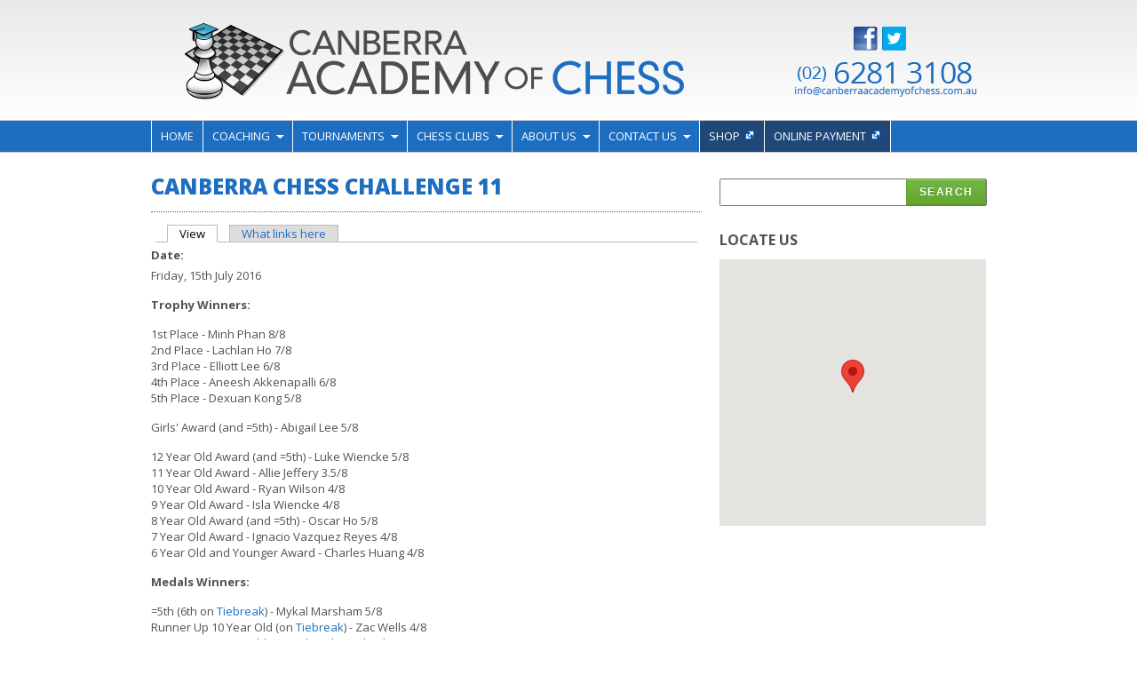

--- FILE ---
content_type: text/html; charset=utf-8
request_url: https://canberraacademyofchess.com.au/tournaments/canberra-chess-challenge-11
body_size: 6675
content:
<!DOCTYPE html PUBLIC "-//W3C//DTD HTML+RDFa 1.1//EN">
<html lang="en" dir="ltr" version="HTML+RDFa 1.1"
  xmlns:content="http://purl.org/rss/1.0/modules/content/"
  xmlns:dc="http://purl.org/dc/terms/"
  xmlns:foaf="http://xmlns.com/foaf/0.1/"
  xmlns:og="http://ogp.me/ns#"
  xmlns:rdfs="http://www.w3.org/2000/01/rdf-schema#"
  xmlns:sioc="http://rdfs.org/sioc/ns#"
  xmlns:sioct="http://rdfs.org/sioc/types#"
  xmlns:skos="http://www.w3.org/2004/02/skos/core#"
  xmlns:xsd="http://www.w3.org/2001/XMLSchema#">
<head profile="http://www.w3.org/1999/xhtml/vocab">
  <meta http-equiv="Content-Type" content="text/html; charset=utf-8" />
<meta name="Generator" content="Drupal 7 (http://drupal.org)" />
<link rel="canonical" href="https://canberraacademyofchess.com.au/tournaments/canberra-chess-challenge-11" />
<link rel="canonical" href="/tournaments/canberra-chess-challenge-11" />
<link rel="shortlink" href="/node/24053" />
<link rel="shortcut icon" href="https://canberraacademyofchess.com.au/sites/canberraacademyofchess.com.au/files/favicon-32x32_0_0.png" type="image/png" />
  <title>Canberra Chess Challenge 11 | Canberra Academy of Chess</title>  
  <link type="text/css" rel="stylesheet" href="https://canberraacademyofchess.com.au/sites/canberraacademyofchess.com.au/files/css/css_xE-rWrJf-fncB6ztZfd2huxqgxu4WO-qwma6Xer30m4.css" media="all" />
<link type="text/css" rel="stylesheet" href="https://canberraacademyofchess.com.au/sites/canberraacademyofchess.com.au/files/css/css_Dpn7oR9wVXSZnk-91ic37LfdgnGyv0ACRmIv3JhBh1o.css" media="all" />
<link type="text/css" rel="stylesheet" href="https://canberraacademyofchess.com.au/sites/canberraacademyofchess.com.au/files/css/css_VVVFpnPEJIqSpKtO-ic-AljOq2CNL0zbljh2-6hQkN0.css" media="all" />
<link type="text/css" rel="stylesheet" href="https://canberraacademyofchess.com.au/sites/canberraacademyofchess.com.au/files/css/css_ndkirEQlqkDnbXgdp6aDrog8tORBEUGdVvdd1Jgrhaw.css" media="all" />
<link type="text/css" rel="stylesheet" href="https://fonts.googleapis.com/css?family=Open+Sans:600,700,800,regular&amp;subset=latin" media="all" />
<link type="text/css" rel="stylesheet" href="https://canberraacademyofchess.com.au/sites/canberraacademyofchess.com.au/files/css/css_V1r_uUqQqikIGxkPhIpB4VfxXl8s42QlnISOQkugal0.css" media="all" />
<link type="text/css" rel="stylesheet" href="https://canberraacademyofchess.com.au/sites/canberraacademyofchess.com.au/files/css/css_VN1VgXG0X96PzfQHnZq0apMWIdwFDxmv9Tq0YsezYCk.css" media="all" />
  <script type="text/javascript" src="https://canberraacademyofchess.com.au/sites/canberraacademyofchess.com.au/files/js/js_Pt6OpwTd6jcHLRIjrE-eSPLWMxWDkcyYrPTIrXDSON0.js"></script>
<script type="text/javascript" src="https://canberraacademyofchess.com.au/sites/canberraacademyofchess.com.au/files/js/js_nV7LuZLGiXdSyBRLYkvWludn6JHVO4gfHznRDAwMXiw.js"></script>
<script type="text/javascript" src="https://canberraacademyofchess.com.au/sites/canberraacademyofchess.com.au/files/js/js_pKH7cBVmaXlRjWPCL9WarY9y7l0ufmd9C82TchxC3vI.js"></script>
<script type="text/javascript" src="https://canberraacademyofchess.com.au/sites/canberraacademyofchess.com.au/files/js/js_PxwAzaC7p9rq04oGU5pUOQtKiVvPY8EzxfLfMoEJ4yw.js"></script>
<script type="text/javascript" src="//maps.google.com/maps/api/js?key=AIzaSyCC5mzFv5_H0ZhbiO7wrcRzavv5X5yZpHk"></script>
<script type="text/javascript" src="//www.google.com/jsapi"></script>
<script type="text/javascript" src="https://canberraacademyofchess.com.au/sites/canberraacademyofchess.com.au/files/js/js_waP91NpgGpectm_6Y2XDEauLJ8WCSCBKmmA87unpp2E.js"></script>
<script type="text/javascript" src="https://www.googletagmanager.com/gtag/js?id=UA-37383666-1"></script>
<script type="text/javascript">
<!--//--><![CDATA[//><!--
window.dataLayer = window.dataLayer || [];function gtag(){dataLayer.push(arguments)};gtag("js", new Date());gtag("set", "developer_id.dMDhkMT", true);gtag("config", "UA-37383666-1", {"groups":"default"});
//--><!]]>
</script>
<script type="text/javascript">
<!--//--><![CDATA[//><!--
jQuery.extend(Drupal.settings, {"basePath":"\/","pathPrefix":"","setHasJsCookie":0,"ajaxPageState":{"theme":"cac","theme_token":"BKSV3GEhTJKRZZZVBC98K9EFWA-Y4XpWzTo_ZrzTIUw","js":{"sites\/all\/modules\/geolocation\/modules\/geolocation_googlemaps\/geolocation_googlemaps_dynamic_formatter.js":1,"sites\/all\/modules\/jquery_update\/replace\/jquery\/1.12\/jquery.min.js":1,"misc\/jquery-extend-3.4.0.js":1,"misc\/jquery-html-prefilter-3.5.0-backport.js":1,"misc\/jquery.once.js":1,"misc\/drupal.js":1,"sites\/all\/modules\/jquery_update\/js\/jquery_browser.js":1,"sites\/all\/modules\/nice_menus\/js\/jquery.bgiframe.js":1,"sites\/all\/modules\/nice_menus\/js\/jquery.hoverIntent.js":1,"sites\/all\/modules\/nice_menus\/js\/superfish.js":1,"sites\/all\/modules\/nice_menus\/js\/nice_menus.js":1,"misc\/form-single-submit.js":1,"sites\/all\/modules\/admin_menu\/admin_devel\/admin_devel.js":1,"sites\/all\/modules\/entityreference\/js\/entityreference.js":1,"sites\/all\/modules\/simpleads\/simpleads.js":1,"sites\/all\/modules\/simpleads\/modules\/simpleads_campaigns\/simpleads_campaigns.js":1,"sites\/all\/libraries\/colorbox\/jquery.colorbox-min.js":1,"sites\/all\/modules\/colorbox\/js\/colorbox.js":1,"sites\/all\/modules\/colorbox\/styles\/default\/colorbox_style.js":1,"\/\/maps.google.com\/maps\/api\/js?key=AIzaSyCC5mzFv5_H0ZhbiO7wrcRzavv5X5yZpHk":1,"\/\/www.google.com\/jsapi":1,"sites\/all\/modules\/google_analytics\/googleanalytics.js":1,"https:\/\/www.googletagmanager.com\/gtag\/js?id=UA-37383666-1":1,"0":1},"css":{"modules\/system\/system.base.css":1,"modules\/system\/system.menus.css":1,"modules\/system\/system.messages.css":1,"modules\/system\/system.theme.css":1,"modules\/comment\/comment.css":1,"modules\/field\/theme\/field.css":1,"modules\/node\/node.css":1,"modules\/search\/search.css":1,"sites\/all\/modules\/simpleads\/simpleads.css":1,"modules\/user\/user.css":1,"sites\/all\/modules\/views\/css\/views.css":1,"sites\/all\/modules\/colorbox\/styles\/default\/colorbox_style.css":1,"sites\/all\/modules\/ctools\/css\/ctools.css":1,"sites\/all\/modules\/panels\/css\/panels.css":1,"sites\/all\/modules\/nice_menus\/css\/nice_menus.css":1,"sites\/all\/themes\/sac\/css\/nice_menus.css":1,"sites\/all\/modules\/geolocation\/modules\/geolocation_googlemaps\/geolocation_googlemaps.css":1,"sites\/canberraacademyofchess.com.au\/files\/css\/follow.css":1,"sites\/all\/modules\/date\/date_api\/date.css":1,"sites\/all\/themes\/omega\/alpha\/css\/alpha-reset.css":1,"sites\/all\/themes\/omega\/alpha\/css\/alpha-mobile.css":1,"sites\/all\/themes\/omega\/alpha\/css\/alpha-alpha.css":1,"sites\/all\/themes\/omega\/omega\/css\/omega-branding.css":1,"sites\/all\/themes\/omega\/omega\/css\/omega-menu.css":1,"sites\/all\/themes\/omega\/omega\/css\/omega-forms.css":1,"sites\/canberraacademyofchess.com.au\/files\/fontyourface\/font.css":1,"https:\/\/fonts.googleapis.com\/css?family=Open+Sans:600,700,800,regular\u0026subset=latin":1,"sites\/all\/themes\/sac\/css\/global.css":1,"normal::sites\/all\/themes\/sac\/css\/sac-alpha-default.css":1,"normal::sites\/all\/themes\/sac\/css\/sac-alpha-default-normal.css":1,"sites\/all\/themes\/omega\/alpha\/css\/grid\/alpha_default\/normal\/alpha-default-normal-12.css":1}},"colorbox":{"opacity":"0.85","current":"{current} of {total}","previous":"\u00ab Prev","next":"Next \u00bb","close":"Close","maxWidth":"98%","maxHeight":"98%","fixed":true,"mobiledetect":true,"mobiledevicewidth":"480px","file_public_path":"\/sites\/canberraacademyofchess.com.au\/files","specificPagesDefaultValue":"admin*\nimagebrowser*\nimg_assist*\nimce*\nnode\/add\/*\nnode\/*\/edit\nprint\/*\nprintpdf\/*\nsystem\/ajax\nsystem\/ajax\/*"},"nice_menus_options":{"delay":"300","speed":"fast"},"geolocationGooglemaps":{"formatters":{"e_24053i_104":{"settings":{"map_dimensions":"300x300","marker_icon":"","map_scrollwheel":0,"map_maptype":"roadmap","map_zoomlevel":"14","map_width":"300px","map_height":"300px","map_imageformat":"png8","api_key":"AIzaSyCC5mzFv5_H0ZhbiO7wrcRzavv5X5yZpHk"},"deltas":{"d_0":{"lat":"-35.212394","lng":"149.05904299999997"}}}}},"googleanalytics":{"account":["UA-37383666-1"],"trackOutbound":1,"trackMailto":1,"trackDownload":1,"trackDownloadExtensions":"7z|aac|arc|arj|asf|asx|avi|bin|csv|doc(x|m)?|dot(x|m)?|exe|flv|gif|gz|gzip|hqx|jar|jpe?g|js|mp(2|3|4|e?g)|mov(ie)?|msi|msp|pdf|phps|png|ppt(x|m)?|pot(x|m)?|pps(x|m)?|ppam|sld(x|m)?|thmx|qtm?|ra(m|r)?|sea|sit|tar|tgz|torrent|txt|wav|wma|wmv|wpd|xls(x|m|b)?|xlt(x|m)|xlam|xml|z|zip","trackColorbox":1},"urlIsAjaxTrusted":{"\/tournaments\/canberra-chess-challenge-11":true}});
//--><!]]>
</script>
  <!--[if lt IE 9]><script src="https://html5shiv.googlecode.com/svn/trunk/html5.js"></script><![endif]-->
</head>
<body class="html not-front not-logged-in page-node page-node- page-node-24053 node-type-tournament context-tournaments">
  <div id="skip-link">
    <a href="#main-content" class="element-invisible element-focusable">Skip to main content</a>
  </div>
    <div class="page clearfix" id="page">
      <header id="section-header" class="section section-header">
  <div id="zone-branding-wrapper" class="zone-wrapper zone-branding-wrapper clearfix">  
  <div id="zone-branding" class="zone zone-branding clearfix container-12">
    <div class="grid-12 region region-branding" id="region-branding">
  <div class="region-inner region-branding-inner">
        <div class="branding-data clearfix">
            <div class="logo-img">
        <a href="/" rel="home" title="Canberra Academy of Chess"><img src="https://canberraacademyofchess.com.au/sites/all/themes/cac/logo.png" alt="Canberra Academy of Chess" id="logo" /></a>      </div>
                        <hgroup class="site-name-slogan">        
                                <h2 class="site-name element-invisible"><a href="/" title="Home">Canberra Academy of Chess</a></h2>
                              </hgroup>
          </div>
        <div class="block block-follow block-site block-follow-site odd block-without-title" id="block-follow-site">
  <div class="block-inner clearfix">
                
    <div class="content clearfix">
      <div class='follow-links clearfix site'><div class='follow-link-wrapper follow-link-wrapper-facebook'><a href="https://www.facebook.com/CanberraAcademyofChess" class="follow-link follow-link-facebook follow-link-site" title="Follow Canberra Academy of Chess on Facebook">Facebook</a>
</div><div class='follow-link-wrapper follow-link-wrapper-twitter'><a href="https://twitter.com/canberraacademy" class="follow-link follow-link-twitter follow-link-site" title="Follow Canberra Academy of Chess on Twitter">Twitter</a>
</div></div>    </div>
  </div>
</div>  </div>
</div>  </div>
</div><div id="zone-menu-wrapper" class="zone-wrapper zone-menu-wrapper clearfix">  
  <div id="zone-menu" class="zone zone-menu clearfix container-12">
    <div class="grid-12 region region-menu" id="region-menu">
  <div class="region-inner region-menu-inner">
        <div class="block block-nice-menus block-1 block-nice-menus-1 odd block-without-title" id="block-nice-menus-1">
  <div class="block-inner clearfix">
                
    <div class="content clearfix">
      <ul class="nice-menu nice-menu-down nice-menu-main-menu" id="nice-menu-1"><li class="menu-218 menu-path-front first odd "><a href="/">Home</a></li>
<li class="menu-504 menuparent  menu-path-node-1  even "><a href="/coaching">Coaching</a><ul><li class="menu-505 menu-path-node-2 first odd "><a href="/coaching/school-coaching">School Coaching</a></li>
<li class="menu-4552 menu-path-node-24215  even "><a href="/online-chess-classes-2026">Online Chess Classes</a></li>
<li class="menu-506 menu-path-node-3  odd "><a href="/coaching/one-on-one">One-On-One Coaching</a></li>
<li class="menu-619 menu-path-node-86  even "><a href="/coaching/online-coaching">Online Holiday Coaching Clinics</a></li>
<li class="menu-623 menu-path-coaching-holiday  odd "><a href="/coaching/holiday">Holiday Coaching Clinics</a></li>
<li class="menu-509 menu-path-node-5  even "><a href="/coaching/elite">Elite Coaching</a></li>
<li class="menu-4560 menu-path-scanberraacademyofchesscomau-node-24237  odd "><a href="https://canberraacademyofchess.com.au/node/24237" title="An exciting new opportunity in 2025">Chess Scholarship</a></li>
<li class="menu-561 menu-path-node-33  even last"><a href="/coaching/workbooks">Workbooks</a></li>
</ul></li>
<li class="menu-510 menuparent  menu-path-node-6  odd "><a href="/tournaments">Tournaments</a><ul><li class="menu-536 menu-path-tournaments-upcoming first odd "><a href="/tournaments/upcoming">Upcoming Tournaments</a></li>
<li class="menu-537 menu-path-tournaments-completed  even last"><a href="/tournaments/completed">Completed Tournaments</a></li>
</ul></li>
<li class="menu-511 menuparent  menu-path-node-7  even "><a href="/chess-clubs">Chess Clubs</a><ul><li class="menu-3842 menu-path-node-24182 first odd "><a href="/chess-clubs/belconnen-junior-chess-club-2026" title="Belconnen Junior Chess Club">Belconnen Junior</a></li>
<li class="menu-4555 menu-path-scanberraacademyofchesscomau-chess-clubs-online-chess-classes-2023  even "><a href="https://canberraacademyofchess.com.au/chess-clubs/online-chess-classes-2023" title="Online Chess Lessons via whereby.com">Online Chess Coaching</a></li>
<li class="menu-4558 menu-path-node-24219  odd "><a href="/chess-clubs/telopea-park-junior-chess-club-hold" title="Telopea Park Junior Chess Club">Telopea Park Junior</a></li>
<li class="menu-2966 menu-path-node-8348  even last"><a href="/chess-clubs/woden-junior-chess-club-2026" title="Woden Junior Chess Club">Woden Junior</a></li>
</ul></li>
<li class="menu-513 menuparent  menu-path-node-9  odd "><a href="/about-us">About Us</a><ul><li class="menu-514 menu-path-node-10 first odd last"><a href="/benefits-chess">Benefits of Chess</a></li>
</ul></li>
<li class="menu-507 menuparent  menu-path-contact  even "><a href="/contact" title="">Contact Us</a><ul><li class="menu-3603 menu-path-node-12439 first odd last"><a href="/join-us">Join Us</a></li>
</ul></li>
<li class="menu-3717 menu-path-ssydneyacademyofchesscomau-shop  odd "><a href="https://sydneyacademyofchess.com.au/shop" title="View our shop on Sydney Academy of Chess website." target="_blank">Shop</a></li>
<li class="menu-3718 menu-path-scanberraacademyofchesscomau-online-payment  even last"><a href="https://canberraacademyofchess.com.au/online-payment" title="Make an online payment on Sydney Academy of Chess website." target="_blank">Online payment</a></li>
</ul>
    </div>
  </div>
</div>  </div>
</div>
  </div>
</div></header>    
      <section id="section-content" class="section section-content">
  <div id="zone-content-wrapper" class="zone-wrapper zone-content-wrapper clearfix">  
  <div id="zone-content" class="zone zone-content clearfix container-12">    
        
        <div class="grid-8 region region-content" id="region-content">
  <div class="region-inner region-content-inner">
    <a id="main-content"></a>
                <h1 class="title" id="page-title">Canberra Chess Challenge 11</h1>
                <div class="tabs clearfix"><h2 class="element-invisible">Primary tabs</h2><ul class="tabs primary clearfix"><li class="active"><a href="/tournaments/canberra-chess-challenge-11" class="active">View<span class="element-invisible">(active tab)</span></a></li><li><a href="/node/24053/backlinks">What links here</a></li></ul></div>        <div class="block block-system block-main block-system-main odd block-without-title" id="block-system-main">
  <div class="block-inner clearfix">
                
    <div class="content clearfix">
      <article about="/tournaments/canberra-chess-challenge-11" typeof="sioc:Item foaf:Document" class="node node-tournament node-published node-not-promoted node-not-sticky author-neil-wright odd clearfix" id="node-tournament-24053">
        <span property="dc:title" content="Canberra Chess Challenge 11" class="rdf-meta element-hidden"></span>    
  
  <div class="content clearfix">
    <div class="field field-name-field-date field-type-datetime field-label-above"><div class="field-label">Date:&nbsp;</div><div class="field-items"><div class="field-item even"><span  property="dc:date" datatype="xsd:dateTime" content="2016-07-15T00:00:00+10:00" class="date-display-single">Friday, 15th July 2016</span></div></div></div><div class="field field-name-body field-type-text-with-summary field-label-hidden"><div class="field-items"><div class="field-item even" property="content:encoded"><p><strong>Trophy Winners:</strong></p>
<p>1st Place - Minh Phan 8/8<br />2nd Place - Lachlan Ho 7/8<br />3rd Place - Elliott Lee 6/8<br />4th Place - Aneesh Akkenapalli 6/8<br />5th Place - Dexuan Kong 5/8</p>
<p>Girls' Award (and =5th) - Abigail Lee 5/8</p>
<p>12 Year Old Award (and =5th) - Luke Wiencke 5/8<br />11 Year Old Award - Allie Jeffery 3.5/8<br />10 Year Old Award - Ryan Wilson 4/8<br />9 Year Old Award - Isla Wiencke 4/8<br />8 Year Old Award (and =5th) - Oscar Ho 5/8<br />7 Year Old Award - Ignacio Vazquez Reyes 4/8<br />6 Year Old and Younger Award - Charles Huang 4/8</p>
<p><strong>Medals Winners:</strong></p>
<p>=5th (6th on <a href="https://sydneyacademyofchess.com.au/tiebreak-system">Tiebreak</a>) - Mykal Marsham 5/8<br />Runner Up 10 Year Old (on <a href="https://sydneyacademyofchess.com.au/tiebreak-system">Tiebreak</a>) - Zac Wells 4/8<br />Runner Up 7 Year Old (on <a href="https://sydneyacademyofchess.com.au/tiebreak-system">Tiebreak</a>) - Jade Chiu 4/8</p>
</div></div></div><div class="field field-name-field-results field-type-file field-label-above"><div class="field-label">Download Results:&nbsp;</div><div class="field-items"><div class="field-item even"><span class="file"><img class="file-icon" alt="HTML icon" title="text/html" src="/modules/file/icons/text-html.png" /> <a href="https://canberraacademyofchess.com.au/sites/canberraacademyofchess.com.au/files/tournament/results/Canberra%20Chess%20Challenge%2011%20-%20Results.htm" type="text/html; length=4651" title="Canberra Chess Challenge 11 - Results.htm">Results</a></span></div></div></div><!--
THIS FILE IS NOT USED AND IS HERE AS A STARTING POINT FOR CUSTOMIZATION ONLY.
See http://api.drupal.org/api/function/theme_field/7 for details.
After copying this file to your theme's folder and customizing it, remove this
HTML comment.
-->
  </div>
  
  <div class="clearfix">
          <nav class="links node-links clearfix"></nav>
    
      </div>
</article>    </div>
  </div>
</div>      </div>
</div><aside class="grid-4 region region-sidebar-second" id="region-sidebar-second">
  <div class="region-inner region-sidebar-second-inner">
    <div class="block block-search block-form block-search-form odd block-without-title" id="block-search-form">
  <div class="block-inner clearfix">
                
    <div class="content clearfix">
      <form action="/tournaments/canberra-chess-challenge-11" method="post" id="search-block-form" accept-charset="UTF-8"><div><div class="container-inline">
      <h2 class="element-invisible">Search form</h2>
    <div class="form-item form-type-textfield form-item-search-block-form">
  <label class="element-invisible" for="edit-search-block-form--2">Search </label>
 <input title="Enter the terms you wish to search for." type="text" id="edit-search-block-form--2" name="search_block_form" value="" size="15" maxlength="128" class="form-text" />
</div>
<div class="form-actions form-wrapper" id="edit-actions"><input type="submit" id="edit-submit" name="op" value="Search" class="form-submit" /></div><input type="hidden" name="form_build_id" value="form-Jr7pt7I_gHlu1UhxyNh5IeXPL_5XdkjQFq_DtTund44" />
<input type="hidden" name="form_id" value="search_block_form" />
</div>
</div></form>    </div>
  </div>
</div><section class="block block-views block-locate-us-block-1 block-views-locate-us-block-1 even" id="block-views-locate-us-block-1">
  <div class="block-inner clearfix">
              <h2 class="block-title">Locate us</h2>
            
    <div class="content clearfix">
      <div class="view view-locate-us view-id-locate_us view-display-id-block_1 view-dom-id-2262aeea0b7dd4d23f6d7ea813aef924">
        
  
  
      <div class="view-content">
        <div class="views-row views-row-1 views-row-odd views-row-first views-row-last">
      
  <div class="views-field views-field-field-location">        <div class="field-content"></div>  </div>  
  <div class="views-field views-field-field-interschool-location">        <div class="field-content"></div>  </div>  
  <div class="views-field views-field-field-tournament-location">        <div class="field-content"><div id="geolocation-googlemaps-dynamic-e_24053i_104-d_0" class="geolocation-map geolocation-googlemaps-dynamic"  style="width:300px;height:300px;"></div></div>  </div>  
  <div class="views-field views-field-field-location-holiday-clinic">        <div class="field-content"></div>  </div>  </div>
    </div>
  
  
  
  
  
  
</div>    </div>
  </div>
</section>  </div>
</aside>  </div>
</div></section>    
  
      <footer id="section-footer" class="section section-footer">
  <div id="zone-footer-wrapper" class="zone-wrapper zone-footer-wrapper clearfix">  
  <div id="zone-footer" class="zone zone-footer clearfix container-12">
    <div class="grid-6 region region-footer-first" id="region-footer-first">
  <div class="region-inner region-footer-first-inner">
    <div class="block block-block block-3 block-block-3 odd block-without-title" id="block-block-3">
  <div class="block-inner clearfix">
                
    <div class="content clearfix">
      <p><span>Phone: (<span>02) 6281 3108 or (02) 9745 1170.</span> Email: <a href="mailto:info@canberraacademyofchess.com.au" target="_blank">info@canberraacademyofchess.com.au</a></span><br /><span>Address: <span>Unit 4, 32 Dundas Court, Phillip ACT 2606</span></span></p>
    </div>
  </div>
</div>  </div>
</div><div class="grid-3 region region-footer-second" id="region-footer-second">
  <div class="region-inner region-footer-second-inner">
    <div class="block block-menu block-menu-footer-1 block-menu-menu-footer-1 odd block-without-title" id="block-menu-menu-footer-1">
  <div class="block-inner clearfix">
                
    <div class="content clearfix">
      <ul class="menu"><li class="first leaf"><a href="/coaching/school-coaching" title="">School Coaching</a></li>
<li class="leaf"><a href="/coaching/one-on-one" title="">One-On-One Coaching</a></li>
<li class="leaf"><a href="/tournaments/upcoming" title="">Upcoming Tournaments</a></li>
<li class="last leaf"><a href="/terms-service">Terms of Service</a></li>
</ul>    </div>
  </div>
</div>  </div>
</div><div class="grid-3 region region-user-second" id="region-user-second">
  <div class="region-inner region-user-second-inner">
    <div class="block block-menu block-menu-footer-2 block-menu-menu-footer-2 odd block-without-title" id="block-menu-menu-footer-2">
  <div class="block-inner clearfix">
                
    <div class="content clearfix">
      <ul class="menu"><li class="first leaf"><a href="/ratings" title="">Ratings</a></li>
<li class="collapsed"><a href="/chess-clubs" title="">Chess Clubs</a></li>
<li class="leaf"><a href="/blog" title="">Blog</a></li>
<li class="leaf"><a href="/about-us" title="">About Us</a></li>
<li class="last leaf"><a href="/benefits-chess" title="">Benefits of Chess</a></li>
</ul>    </div>
  </div>
</div>  </div>
</div>  </div>
</div></footer>  </div>  <script type="text/javascript" src="https://canberraacademyofchess.com.au/sites/canberraacademyofchess.com.au/files/js/js_Oi27HFy9KGGTvvkMVzrszvsAJV9HcxbSmNyUmLt2z48.js"></script>
</body>
</html>

--- FILE ---
content_type: text/css
request_url: https://canberraacademyofchess.com.au/sites/canberraacademyofchess.com.au/files/css/css_V1r_uUqQqikIGxkPhIpB4VfxXl8s42QlnISOQkugal0.css
body_size: 5106
content:
body{color:#525252;font-size:13px;line-height:18px;}h1{color:#1d6ec1;font-size:24px;line-height:1.1;border-bottom:1px dotted #1d6ec1;padding-bottom:15px;margin-bottom:15px;text-transform:uppercase;}h2{font-size:16px;margin:8px 0;text-transform:uppercase;}h3{font-size:14px;margin:4px 0;font-weight:bold;color:#1d6ec1;}p{margin-bottom:15px;text-align:justify;}img{vertical-align:baseline;}a,a:active,a.active,a:visited{color:#1d6ec1;text-decoration:none;-webkit-transition:color 0.4s ease-out;-moz-transition:color 0.4s ease-out;}a:hover{color:#1f4778;}hr{border:none;border-top:1px dotted #ccc;}ul{list-style:disc;margin-left:20px;}ul ul{list-style:circle;}ol{list-style:decimal;margin-left:20px;}ol ol{list-style:lower-latin;}small{font-size:0.9em;}#zone-branding-wrapper{background:rgb(233,233,234);background:url([data-uri]);background:-moz-linear-gradient(top,rgba(233,233,234,1) 0%,rgba(255,255,255,1) 100%);background:-webkit-gradient(linear,left top,left bottom,color-stop(0%,rgba(233,233,234,1)),color-stop(100%,rgba(255,255,255,1)));background:-webkit-linear-gradient(top,rgba(233,233,234,1) 0%,rgba(255,255,255,1) 100%);background:-o-linear-gradient(top,rgba(233,233,234,1) 0%,rgba(255,255,255,1) 100%);background:-ms-linear-gradient(top,rgba(233,233,234,1) 0%,rgba(255,255,255,1) 100%);background:linear-gradient(to bottom,rgba(233,233,234,1) 0%,rgba(255,255,255,1) 100%);filter:progid:DXImageTransform.Microsoft.gradient(startColorstr='#e9e9ea',endColorstr='#ffffff',GradientType=0);height:135px;}#zone-branding{position:relative;}#zone-branding img{vertical-align:middle;}#block-follow-site{position:absolute;top:30px;right:85px;}#block-follow-site .follow-link-wrapper,#block-follow-site .follow-link{text-indent:-9999px;float:left;margin-right:5px;display:block;width:27px;height:27px;}#block-follow-site a.follow-link-facebook{background-image:url(/sites/all/themes/sac/facebook.png);}#block-follow-site a.follow-link-twitter{background-image:url(/sites/all/themes/sac/twitter.png);}#zone-menu-wrapper{background-color:#1d6ec1;height:35px;border-top:1px solid #ccc;border-bottom:1px solid #ccc;}#zone-content-wrapper{padding:25px 0;}.front #region-content{width:940px;}#call-us-teaser{position:relative;}#call-us-teaser img{display:block;margin-left:auto;margin-right:auto;}#call-us-teaser a{position:absolute;width:200px;height:15px;top:45px;left:660px;text-indent:-9999px;}.panel-separator{margin-bottom:30px;}.pane-nivo-slider-nivo-slider{margin:0 -5px;width:950px;position:relative;}.pane-nivo-slider-nivo-slider .nivoSlider{box-shadow:none;z-index:0;}.pane-nivo-slider-nivo-slider .nivo-controlNav{position:absolute;top:287px;z-index:999999;left:429px;}.pane-nivo-slider-nivo-slider .nivo-controlNav .nivo-control{background:transparent;border:1px solid #fff;width:8px;height:8px;border-radius:5px;margin:0 4px;}.pane-nivo-slider-nivo-slider .nivo-controlNav .nivo-control.active{background:white;}.pane-front-page-links .views-row{width:176px;float:left;margin-right:15px;text-align:center;}.pane-front-page-links .views-row-5{margin-right:0;}.pane-front-page-links .views-row:hover a{color:#1f4778;}.pane-front-page-links .views-field-title h1{font-size:18px;border-bottom:none;padding-bottom:0;margin:5px 0;}#region-sidebar-second .block{margin-bottom:15px;}#section-footer{background-color:#1f4778;color:#fff;font-size:11px;}#section-footer a{color:#fff;}#block-block-1{background:url(/sites/all/themes/sac/logo-footer.png) no-repeat 0 22px;padding-top:83px;}#block-block-3{background:url(/sites/all/themes/sac/logo-footer-cac.png) no-repeat 0 22px;padding-top:83px;}#zone-footer .menu{margin-top:20px;padding-left:10px;border-left:1px solid #fff;}#zone-footer .menu li.leaf{list-style:none;}h2.comment-form,#comments{margin-top:50px;}#messages{margin-bottom:20px;}.comment{margin-bottom:30px;}.feed-icon{float:right;margin-top:15px;}.node-links .links,.comment-links .links,.action-links{list-style:none;margin:20px 0;}.node-blog{margin-bottom:2em;}.form-text,.form-select,.form-textarea{max-width:100%;padding:4px;}.field-label{margin-bottom:5px;}.field-item{margin-bottom:15px;}.field-type-image .field-item{float:left;margin-right:15px;}.field-type-image .field-item img{padding:4px;background-color:white;border:1px solid #ccc;border:1px solid rgba(0,0,0,0.2);-webkit-box-shadow:0 1px 3px rgba(0,0,0,0.1);-moz-box-shadow:0 1px 3px rgba(0,0,0,0.1);box-shadow:0 1px 3px rgba(0,0,0,0.1);}.view .collapsible a.fieldset-title{font-size:14px;padding:4px;font-weight:bold;color:#1d6ec1;text-align:left;}.view .collapsible{margin-bottom:15px;}.view .collapsible legend{margin-bottom:5px;}.view .collapsible .summary{display:none;}.block-statistics-popular h3{display:none;}.block-statistics-popular .item-list ul li{margin-left:0;}html,body{height:100%;margin:0;}#page{display:table;width:100%;}html>body #page{height:100%;}*:first-child + html #page{height:auto;}.section{display:table-row;}html>body .section-content{height:100%;}*:first-child + html body .section-content{height:auto;}.item-list .pager{padding:0;margin:1em 0;position:relative;font-size:10px;text-align:left;}.item-list .pager li,.item-list .pager ul li{margin:0;padding:0;float:left;}.pager li a{display:inline-block;}.pager li.pager-ellipsis,.pager li.pager-current,.pager li a{padding:4px 8px;text-decoration:none;}.pager li.pager-current{padding:4px 8px;font-weight:bold;}.pager li.pager-first a,.pager li.pager-previous a,.pager li.pager-next a,.pager li.pager-last a{width:60px;text-align:center;padding:4px 0;white-space:nowrap;}.pager li.pager-next{position:absolute;top:0;right:50px;}.pager li.pager-last,.pager li.pager-next.last{position:absolute;top:0;right:0;border-right:0;}.pager li.pager-ellipsis,.pager li.pager-current,.pager li a{color:#1a1a1a;}.pager li{border-right:1px solid;border-color:#ddd #bbb #999;color:#333;font:bold 12px/1.2 Arial,sans-serif;outline:0;}.pager li.pager-current{background:#ddd url(/sites/all/themes/sac/images/button.png) repeat-x;background:-webkit-gradient(linear,left top,left bottom,color-stop(0,#1a1a1a),color-stop(1,#5a5a5a));background:-moz-linear-gradient(top center,#1a1a1a 0%,#5a5a5a 100%);color:#fff;outline:0;}.pager li.pager-next{border-left:1px solid;border-color:#ddd #bbb #999;}.pager li a{background:#ddd url(/sites/all/themes/sac/images/button.png) repeat-x;background:-webkit-gradient(linear,left top,left bottom,color-stop(0,#fff),color-stop(1,#ddd));background:-moz-linear-gradient(top center,#fff 0%,#ddd 100%);cursor:pointer;}.pager li a:hover{background:#fff;color:#454545;}.pager{background:#ebebeb;border:1px solid;border-color:#ddd #bbb #999;border-radius:5px;-moz-border-radius:5px;-webkit-border-radius:5px;}.pager li.first,.pager li.first a,.pager li.first a:hover{border-radius:5px 0 0 5px;-moz-border-radius:5px 0 0 5px;-webkit-border-radius:5px 0 0 5px;}.pager li.pager-last,.pager li.pager-last a,.pager li.pager-last a:hover{border-radius:0 5px 5px 0;-moz-border-radius:0 5px 5px 0;-webkit-border-radius:0 5px 5px 0;}table{border:1px solid #ccc;width:100%;}thead th,th{background:#f7f7f7;border-bottom:1px solid #ccc;color:#333;}td,th{padding:4px 8px;vertical-align:middle;}th a,th a:link,th a:visited{text-decoration:none;}th a{display:block;}th a img{margin:0 0 0 5px;}th.active{background:#ddd;border-left:1px solid #ccc;border-right:1px solid #ccc;}tr.even td{background:#f1f5fa;}tr.odd td{background:#fff;}td.active{border-left:1px solid #ccc;border-right:1px solid #ccc;}tr.even td.active{background:#e5e9ed;}tr.odd td.active{background:#f2f2f2;}tr:hover td,tr.even:hover td.active,tr.odd:hover td.active{background:#fffeee;}td ul.links{margin-bottom:0;}td .item-list ul,td .item-list ul li{margin:0;}.tips,.description{font-size:10px;color:#6a6a6a;}a.btn,input[type="submit"],.node-links ul li a,.action-links a{background-color:#73b747;background-image:-webkit-gradient(linear,left top,left bottom,color-stop(0%,#73b747),color-stop(100%,#63a62f));background-image:-webkit-linear-gradient(top,#73b747,#63a62f);background-image:-moz-linear-gradient(top,#73b747,#63a62f);background-image:-ms-linear-gradient(top,#73b747,#63a62f);background-image:-o-linear-gradient(top,#73b747,#63a62f);background-image:linear-gradient(top,#73b747,#63a62f);border:1px solid #63a62f;border-bottom:1px solid #5b992b;-webkit-box-shadow:inset 0 1px 0 0 #96ca6d;box-shadow:inset 0 1px 0 0 #96ca6d;color:#fff;font-size:11px;padding:3px 10px 4px;text-align:center;text-shadow:0 -1px 0 #4c9021;}input[type="submit"]{font-size:12px;}a.btn:hover,input[type="submit"]:hover,.node-links ul li a:hover,.action-links a:hover{background-color:#76b347;background-image:-webkit-gradient(linear,left top,left bottom,color-stop(0%,#76b347),color-stop(100%,#5e9e2e));background-image:-webkit-linear-gradient(top,#76b347,#5e9e2e);background-image:-moz-linear-gradient(top,#76b347,#5e9e2e);background-image:-ms-linear-gradient(top,#76b347,#5e9e2e);background-image:-o-linear-gradient(top,#76b347,#5e9e2e);background-image:linear-gradient(top,#76b347,#5e9e2e);-webkit-box-shadow:inset 0 1px 0 0 #8dbf67;box-shadow:inset 0 1px 0 0 #8dbf67;cursor:pointer;}a.btn:active,input[type="submit"]:active,.node-links ul li a:active,.action-links a:active{border:1px solid #5b992b;border-bottom:1px solid #538c27;-webkit-box-shadow:inset 0 0 3px 2px #548c29,0 1px 0 0 #eeeeee;box-shadow:inset 0 0 3px 2px #548c29,0 1px 0 0 #eeeeee;}#contact-table table{border:none;margin-bottom:50px;}#contact-table table td{padding-left:0;vertical-align:top;}#contact-table table tr td:first-of-type{font-weight:bold;}#search-block-form{position:relative;height:30px;margin-top:4px;margin-bottom:15px;}#search-block-form .form-text{left:0;right:0;top:0;bottom:0;position:absolute;padding:0 90px 0 10px;margin:0;width:197px;height:27px;}#search-block-form .form-submit{position:absolute;right:0;top:0;bottom:0;width:90px;margin:0;text-transform:uppercase;height:30px;font-weight:bold;letter-spacing:1.5px !important;}.view-upcoming-tournaments td.views-field-field-date{width:117px;}.view-upcoming-tournaments td.views-field-field-entry-form{width:80px;}.view-upcoming-tournaments td.views-field-field-results{width:65px;}.view-upcoming-tournaments td.views-field-field-photos{width:45px;}.view-interschool-chess-challenge .view-header{float:left;}.view-interschool-chess-challenge .view-filters{float:right;}.view-interschool-chess-challenge .view-empty,.view-interschool-chess-challenge .view-content{clear:left;}.view-interschool-chess-challenge .views-table{margin-bottom:2em;}.view-interschool-chess-challenge caption{text-align:left;font-size:14px;font-weight:bold;color:#1d6ec1;padding:9px;}.field-group-multiple-table{margin-bottom:15px;}.block-menu-block-1 .block-title{display:none;}.block-menu-block-1 ul.menu li{list-style:none;margin:0 6px 0 0;font-size:16px;line-height:28px;font-weight:bold;}.block-menu-block-1 ul.menu li a:hover{text-decoration:underline;}.view-shop .view-filters{float:right;}.view-shop .view-filters .views-exposed-widget{padding:0;}.view-shop .view-filters .form-select{margin:0;}.view-shop .view-content > h3{font-size:16px;text-transform:uppercase;color:inherit;margin-bottom:1em;}.view-shop .view-content > h3:after{content:".";display:block;height:0;clear:both;visibility:hidden;}* html .view-shop .view-content > h3{height:1%;}*:first-child + html .view-shop .view-content > h3{min-height:1%;}.view-shop .views-view-grid{margin-bottom:2em;}.view-shop .col-1,.view-shop .col-2{width:49.9%;}.view-shop td{border:1px solid #ccc;vertical-align:top;background-color:#fff !important;position:relative;}.view-shop .views-row{border-bottom:1px solid #ccc;position:relative;margin-bottom:1em;padding-bottom:1em;}.view-shop .views-row.views-row-last{border:none;}.view-shop .views-row .views-field-edit-product,.view-shop td .views-field-edit-product{display:none;position:absolute;right:0;top:0;}.view-shop td:hover .views-field-edit-product,.view-shop .views-row:hover .views-field-edit-product{display:block;}.view-shop .views-field-edit-product a{background-color:#76b347;color:white;padding:2px 4px;display:block;}.view-shop td .views-field-field-product-category{margin:-4px -8px 0;}.view-shop .views-field-field-product-category .field-content{padding:2px 8px;background:#ddd;}.view-shop .views-field-field-product-category .field-content a{color:#fff;font-weight:bold;}.view-shop .views-field-field-product-category .field-content a:after{content:" \00BB";}.view-shop .views-field-title h3{font-size:16px;margin:1.2em 0;}.view-shop .views-field-commerce-price{float:right;font-size:20px;font-weight:bold;padding:0 0 10px;width:85px;text-align:center;}.view-shop .views-field-add-to-cart-form{float:right;clear:right;}.view-shop .views-field-field-image{margin-bottom:1.2em;position:relative;float:left;}.view-shop .views-field-field-image:hover a:after{content:"Click to view image";display:block;position:absolute;bottom:0;left:0;right:0;background-color:rgba(0,0,0,0.65);color:white;font-size:12px;padding:2px 5px;}.view-shop .views-row .views-field-field-image{margin-right:10px;padding:6px;border:1px solid #ccc;}.view-shop .views-row .views-field-commerce-price,.view-shop .views-row .views-field-add-to-cart-form{margin:0 0 10px 20px;}.view-shop.view-display-id-product .views-field-field-product-category{clear:both;float:right;}.view-shop.view-display-id-product .view-footer{float:left;}.view-shop.view-display-id-product ul{list-style-position:inside;}.view-shop .views-field-add-to-cart-form .form-item-quantity label{float:left;width:49px;font-size:10px;font-weight:normal;}.view-shop .views-field-add-to-cart-form .form-item-quantity .form-text{width:24px;font-size:10px;padding:2px;float:left;margin-bottom:10px;font-weight:bold;}.view-shop .views-field-add-to-cart-form .form-submit{display:block;clear:both;}.commerce-product-class-tournament{border:1px solid #ccc;padding:10px;margin-bottom:-1px;}.commerce-product-class-tournament h2 small{font-size:10px;}.commerce-product-class-tournament .commerce-product-sku,.commerce-product-class-tournament .field{width:50%;float:left;}.commerce-product-class-tournament .commerce-product-sku,.commerce-product-class-tournament .field-name-commerce-price{vertical-align:top;margin-top:5px;font-size:14px;height:30px;}.commerce-product-class-tournament .past-year{color:red;font-weight:bold;}.past-year-note{color:red;margin:10px 0;font-weight:bold;}.full-price{text-decoration:line-through;}.early-bird-price{color:green;font-weight:bold;margin-left:6px;}.early-bird-note{width:100%;clear:both;font-style:italic;padding-top:10px;font-weight:600;}fieldset.form-wrapper legend,.field-name-field-gifts label{font-size:14px;margin:9px 0;font-weight:bold;color:#1d6ec1;}.checkout-buttons{margin-top:2em;}.payment-cancel,.checkout-buttons .button-operator{margin:0 10px;}.checkout-buttons .checkout-cancel,.checkout-buttons .checkout-back{border:none !important;color:#1d6ec1;background:none !important;-webkit-box-shadow:none;box-shadow:none;text-shadow:none;}.checkout-buttons .checkout-cancel:hover,.checkout-buttons .checkout-back:hover{color:#1f4778;-webkit-box-shadow:none;box-shadow:none;text-shadow:none;}.line-item-summary{margin:1em;}.block-commerce-cart-block-block-1{position:relative;}.block-commerce-cart-block-block-1 .contextual-links-region{position:inherit;}.block-commerce-cart-block-block-1 .links{position:absolute;top:0;right:0;margin:0;font-size:12px;}.customer_profile_children
  .form-item-customer-profile-children-field-child-und-0--weight,.customer_profile_children
  .form-item-customer-profile-children-field-child-und-1--weight,.customer_profile_children
  .form-item-customer-profile-children-field-child-und-2--weight,.customer_profile_children .tabledrag-toggle-weight-wrapper,.customer_profile_children thead,.customer_profile_children .field-multiple-drag{display:none;}.customer_profile_children table,.customer_profile_children tr,.customer_profile_children td{border:none;background:none !important;padding:0;}.customer_profile_children td{padding:1em;border:1px solid #ccc;}.customer_profile_children .field-name-field-child-first-name,.customer_profile_children .field-name-field-child-last-name,.customer_profile_children .field-name-field-class,.customer_profile_children .field-name-field-school,.customer_profile_children .field-name-field-school .form-item{float:left;margin:0 0.5em 1em 0;}.customer_profile_children .field-name-field-date-of-birth{clear:left;margin-bottom:1em;vertical-align:top;float:left;}.customer_profile_children .field-name-field-relevant-medical-condition{width:50%;clear:left;margin-bottom:1em;vertical-align:top;float:left;}.customer_profile_children .field-name-field-relevant-medical-condition{margin-bottom:2em;}.customer_profile_children .field-name-field-date-of-birth legend{color:inherit;display:inline-block;font-size:inherit;margin:0;}.field-name-field-date-of-birth
  .date-combo
  .container-inline-date
  .date-padding{padding:10px 0;width:240px;}.customer_profile_children table .form-submit{float:right;}#edit-customer-profile-billing-redirect{display:none;}.commerce_shipping .form-radios{margin-bottom:2em;}.checkout-help{text-align:right;font-size:10px;font-style:italic;}#payment-details,.checkout-review{margin-bottom:2em;}.checkout-review td,.checkout-review tr{background:none !important;}.checkout-review .pane-title td,#edit-commerce-payment-payment-method{background-color:#1d6ec1 !important;color:#fff;padding:0.5em 1em;border:1px solid #ccc;}.checkout-review .field-collection-container:last-of-type{border:none;margin-bottom:0;}.checkout-review .field-name-field-child .field-collection-view{margin:0 0 1em;padding:0;border:none;}.field-name-field-child-first-name,.field-name-field-child-last-name,.field-name-field-class,.field-name-field-school,.field-name-field-date-of-birth{display:inline-block;}.checkout-review .field-name-field-relevant-medical-condition .field-label,.checkout-review .field-name-field-relevant-medical-condition .field-items{display:inline-block;width:auto;font-size:0.9em;font-style:italic;}.field-name-field-child .field-item,.field-name-field-child-first-name .field-item,.field-name-field-child-last-name .field-item,.field-name-field-class .field-item,.field-name-field-date-of-birth .field-item{margin-bottom:0.3em;}.customer_profile_children .field-name-field-child-first-name label:after,.customer_profile_children .field-name-field-child-last-name label:after,.customer_profile_children .field-name-field-class label:after,.customer_profile_children .field-name-field-school label:after,.customer_profile_children
  .field-name-field-date-of-birth
  .fieldset-legend:after{content:" *";color:#f00;}#edit-commerce-payment-payment-method .form-item{margin:0;}#edit-commerce-payment-payment-method .form-radio{display:none;}#edit-commerce-payment-payment-method label.option{font-weight:bold;}#payment-details,.checkout-review .pane-data-full{padding:1em;border:1px solid #ccc;}#payment-details label,.checkout-review .field-label,.checkout-review label{display:inline-block;width:115px;font-weight:normal;}.checkout-review label:after{content:":";}.field-name-field-notes label{display:none;}#messages em{margin-right:1.5px;}#edit-sku-partial{margin-top:20px;}#edit-sku-partial-end{margin-top:1rem;margin-bottom:-0.5rem;}#edit-sku-partial .form-type-textfield{display:inline-block;}#edit-sku-partial .form-type-select{display:inline-block;}#edit-sku-partial .form-type-textfield .form-text{width:70px;}#edit-sku-partial .form-type-textfield label,#edit-sku-partial .form-type-select label{font-weight:600;}#edit-sku-partial .form-item-sku-partial-sku{width:100%;}#edit-sku-partial .form-type-checkbox{margin-top:-0.75em;font-size:12px;display:inline-block;}#edit-sku-partial .form-type-checkbox .form-checkbox{margin-left:0;}.locality-block .form-submit{margin-top:34px;}.customer_profile_notes
  .form-item-customer-profile-notes-commerce-customer-address-und-0-country{display:none;}.views-field-product-attributes .field{font-size:12px;font-style:italic;}.views-field-product-attributes .field .field-label,.views-field-product-attributes .field .field-item{margin:0;font-weight:normal;width:auto;}.line-item-title{font-weight:normal;}#edit-prorata,#edit-trial{background:none;border:none;display:block;color:#1d6ec1;text-decoration:none;-webkit-transition:color 0.4s ease-out;box-shadow:none;text-shadow:none;font-size:14px;padding:0;margin-top:15px;}


--- FILE ---
content_type: text/javascript
request_url: https://canberraacademyofchess.com.au/sites/canberraacademyofchess.com.au/files/js/js_Oi27HFy9KGGTvvkMVzrszvsAJV9HcxbSmNyUmLt2z48.js
body_size: 770
content:
/**
 * @file
 * Javascript for Goole Map Dynamic API Formatter javascript code.
 * 
 * Many thanks to Lukasz Klimek http://www.klimek.ws for the help
 */

(function($) {

  Drupal.geolocationGooglemaps = Drupal.geolocationGooglemaps || {};
  Drupal.geolocationGooglemaps.maps = Drupal.geolocationGooglemaps.maps || {};
  Drupal.geolocationGooglemaps.markers = Drupal.geolocationGooglemaps.markers || {};

  Drupal.behaviors.geolocationGooglemapsDynamicFormatter = {

    attach : function(context, settings) {

      var fields = Drupal.settings.geolocationGooglemaps.formatters;

      // Work on each map
      $.each(fields, function(instance, data) {
        var instanceSettings = data.settings;
        $.each(data.deltas, function(d, delta) {

          id = instance + "-" + d;

          // Only make this once ;)
          $("#geolocation-googlemaps-dynamic-" + id).once('geolocation-googlemaps-dynamic-formatter', function() {

            var map_type;
            var mapOptions;

            var lat = delta.lat;
            var lng = delta.lng;
            var latLng = new google.maps.LatLng(lat, lng);

            switch (instanceSettings.map_maptype) {
              case 'satellite':
                map_type = google.maps.MapTypeId.SATELLITE;
                break;

              case 'terrain':
                map_type = google.maps.MapTypeId.TERRAIN;
                break;

              case 'hybrid':
                map_type = google.maps.MapTypeId.HYBRID;
                break;

              default:
                map_type = google.maps.MapTypeId.ROADMAP;
                break;
            }

            mapOptions = {
              zoom : parseInt(instanceSettings.map_zoomlevel),
              center : latLng,
              mapTypeId : map_type,
              scrollwheel : instanceSettings.map_scrollwheel
            };

            // Create map
            Drupal.geolocationGooglemaps.maps[id] = new google.maps.Map(this, mapOptions);

            // Create and place marker
            Drupal.geolocationGooglemaps.markers[id] = new google.maps.Marker({
              map : Drupal.geolocationGooglemaps.maps[id],
              draggable : false,
              icon : instanceSettings.marker_icon,
              position : latLng
            });
          });
        });
      });
    }
  };
}(jQuery));
;
